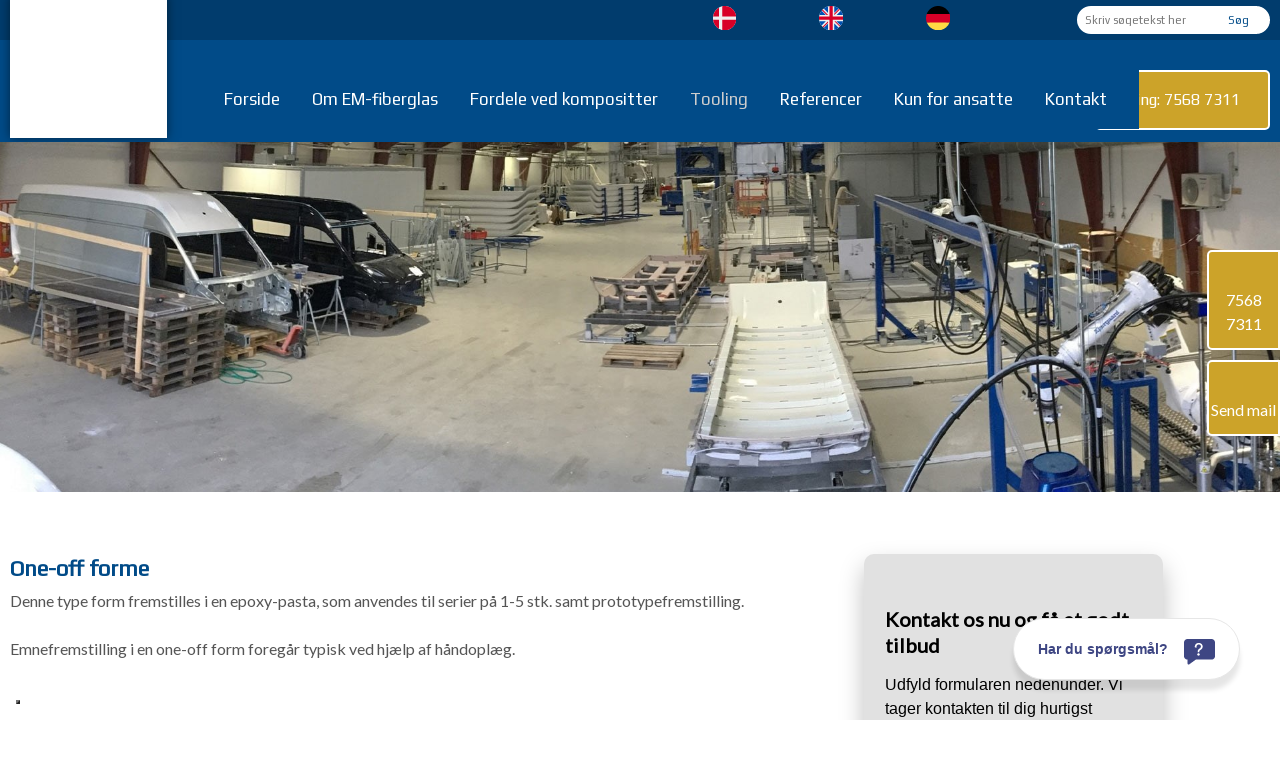

--- FILE ---
content_type: text/html; charset=utf-8
request_url: https://www.google.com/recaptcha/api2/anchor?ar=1&k=6LdH5ZYpAAAAAHTaTlco0w8XFr8vANrX1rFfRFEb&co=aHR0cHM6Ly93d3cuZW0tZmliZXJnbGFzLmRrOjQ0Mw..&hl=da&v=PoyoqOPhxBO7pBk68S4YbpHZ&size=invisible&anchor-ms=20000&execute-ms=30000&cb=6euj3n6jhrtx
body_size: 48951
content:
<!DOCTYPE HTML><html dir="ltr" lang="da"><head><meta http-equiv="Content-Type" content="text/html; charset=UTF-8">
<meta http-equiv="X-UA-Compatible" content="IE=edge">
<title>reCAPTCHA</title>
<style type="text/css">
/* cyrillic-ext */
@font-face {
  font-family: 'Roboto';
  font-style: normal;
  font-weight: 400;
  font-stretch: 100%;
  src: url(//fonts.gstatic.com/s/roboto/v48/KFO7CnqEu92Fr1ME7kSn66aGLdTylUAMa3GUBHMdazTgWw.woff2) format('woff2');
  unicode-range: U+0460-052F, U+1C80-1C8A, U+20B4, U+2DE0-2DFF, U+A640-A69F, U+FE2E-FE2F;
}
/* cyrillic */
@font-face {
  font-family: 'Roboto';
  font-style: normal;
  font-weight: 400;
  font-stretch: 100%;
  src: url(//fonts.gstatic.com/s/roboto/v48/KFO7CnqEu92Fr1ME7kSn66aGLdTylUAMa3iUBHMdazTgWw.woff2) format('woff2');
  unicode-range: U+0301, U+0400-045F, U+0490-0491, U+04B0-04B1, U+2116;
}
/* greek-ext */
@font-face {
  font-family: 'Roboto';
  font-style: normal;
  font-weight: 400;
  font-stretch: 100%;
  src: url(//fonts.gstatic.com/s/roboto/v48/KFO7CnqEu92Fr1ME7kSn66aGLdTylUAMa3CUBHMdazTgWw.woff2) format('woff2');
  unicode-range: U+1F00-1FFF;
}
/* greek */
@font-face {
  font-family: 'Roboto';
  font-style: normal;
  font-weight: 400;
  font-stretch: 100%;
  src: url(//fonts.gstatic.com/s/roboto/v48/KFO7CnqEu92Fr1ME7kSn66aGLdTylUAMa3-UBHMdazTgWw.woff2) format('woff2');
  unicode-range: U+0370-0377, U+037A-037F, U+0384-038A, U+038C, U+038E-03A1, U+03A3-03FF;
}
/* math */
@font-face {
  font-family: 'Roboto';
  font-style: normal;
  font-weight: 400;
  font-stretch: 100%;
  src: url(//fonts.gstatic.com/s/roboto/v48/KFO7CnqEu92Fr1ME7kSn66aGLdTylUAMawCUBHMdazTgWw.woff2) format('woff2');
  unicode-range: U+0302-0303, U+0305, U+0307-0308, U+0310, U+0312, U+0315, U+031A, U+0326-0327, U+032C, U+032F-0330, U+0332-0333, U+0338, U+033A, U+0346, U+034D, U+0391-03A1, U+03A3-03A9, U+03B1-03C9, U+03D1, U+03D5-03D6, U+03F0-03F1, U+03F4-03F5, U+2016-2017, U+2034-2038, U+203C, U+2040, U+2043, U+2047, U+2050, U+2057, U+205F, U+2070-2071, U+2074-208E, U+2090-209C, U+20D0-20DC, U+20E1, U+20E5-20EF, U+2100-2112, U+2114-2115, U+2117-2121, U+2123-214F, U+2190, U+2192, U+2194-21AE, U+21B0-21E5, U+21F1-21F2, U+21F4-2211, U+2213-2214, U+2216-22FF, U+2308-230B, U+2310, U+2319, U+231C-2321, U+2336-237A, U+237C, U+2395, U+239B-23B7, U+23D0, U+23DC-23E1, U+2474-2475, U+25AF, U+25B3, U+25B7, U+25BD, U+25C1, U+25CA, U+25CC, U+25FB, U+266D-266F, U+27C0-27FF, U+2900-2AFF, U+2B0E-2B11, U+2B30-2B4C, U+2BFE, U+3030, U+FF5B, U+FF5D, U+1D400-1D7FF, U+1EE00-1EEFF;
}
/* symbols */
@font-face {
  font-family: 'Roboto';
  font-style: normal;
  font-weight: 400;
  font-stretch: 100%;
  src: url(//fonts.gstatic.com/s/roboto/v48/KFO7CnqEu92Fr1ME7kSn66aGLdTylUAMaxKUBHMdazTgWw.woff2) format('woff2');
  unicode-range: U+0001-000C, U+000E-001F, U+007F-009F, U+20DD-20E0, U+20E2-20E4, U+2150-218F, U+2190, U+2192, U+2194-2199, U+21AF, U+21E6-21F0, U+21F3, U+2218-2219, U+2299, U+22C4-22C6, U+2300-243F, U+2440-244A, U+2460-24FF, U+25A0-27BF, U+2800-28FF, U+2921-2922, U+2981, U+29BF, U+29EB, U+2B00-2BFF, U+4DC0-4DFF, U+FFF9-FFFB, U+10140-1018E, U+10190-1019C, U+101A0, U+101D0-101FD, U+102E0-102FB, U+10E60-10E7E, U+1D2C0-1D2D3, U+1D2E0-1D37F, U+1F000-1F0FF, U+1F100-1F1AD, U+1F1E6-1F1FF, U+1F30D-1F30F, U+1F315, U+1F31C, U+1F31E, U+1F320-1F32C, U+1F336, U+1F378, U+1F37D, U+1F382, U+1F393-1F39F, U+1F3A7-1F3A8, U+1F3AC-1F3AF, U+1F3C2, U+1F3C4-1F3C6, U+1F3CA-1F3CE, U+1F3D4-1F3E0, U+1F3ED, U+1F3F1-1F3F3, U+1F3F5-1F3F7, U+1F408, U+1F415, U+1F41F, U+1F426, U+1F43F, U+1F441-1F442, U+1F444, U+1F446-1F449, U+1F44C-1F44E, U+1F453, U+1F46A, U+1F47D, U+1F4A3, U+1F4B0, U+1F4B3, U+1F4B9, U+1F4BB, U+1F4BF, U+1F4C8-1F4CB, U+1F4D6, U+1F4DA, U+1F4DF, U+1F4E3-1F4E6, U+1F4EA-1F4ED, U+1F4F7, U+1F4F9-1F4FB, U+1F4FD-1F4FE, U+1F503, U+1F507-1F50B, U+1F50D, U+1F512-1F513, U+1F53E-1F54A, U+1F54F-1F5FA, U+1F610, U+1F650-1F67F, U+1F687, U+1F68D, U+1F691, U+1F694, U+1F698, U+1F6AD, U+1F6B2, U+1F6B9-1F6BA, U+1F6BC, U+1F6C6-1F6CF, U+1F6D3-1F6D7, U+1F6E0-1F6EA, U+1F6F0-1F6F3, U+1F6F7-1F6FC, U+1F700-1F7FF, U+1F800-1F80B, U+1F810-1F847, U+1F850-1F859, U+1F860-1F887, U+1F890-1F8AD, U+1F8B0-1F8BB, U+1F8C0-1F8C1, U+1F900-1F90B, U+1F93B, U+1F946, U+1F984, U+1F996, U+1F9E9, U+1FA00-1FA6F, U+1FA70-1FA7C, U+1FA80-1FA89, U+1FA8F-1FAC6, U+1FACE-1FADC, U+1FADF-1FAE9, U+1FAF0-1FAF8, U+1FB00-1FBFF;
}
/* vietnamese */
@font-face {
  font-family: 'Roboto';
  font-style: normal;
  font-weight: 400;
  font-stretch: 100%;
  src: url(//fonts.gstatic.com/s/roboto/v48/KFO7CnqEu92Fr1ME7kSn66aGLdTylUAMa3OUBHMdazTgWw.woff2) format('woff2');
  unicode-range: U+0102-0103, U+0110-0111, U+0128-0129, U+0168-0169, U+01A0-01A1, U+01AF-01B0, U+0300-0301, U+0303-0304, U+0308-0309, U+0323, U+0329, U+1EA0-1EF9, U+20AB;
}
/* latin-ext */
@font-face {
  font-family: 'Roboto';
  font-style: normal;
  font-weight: 400;
  font-stretch: 100%;
  src: url(//fonts.gstatic.com/s/roboto/v48/KFO7CnqEu92Fr1ME7kSn66aGLdTylUAMa3KUBHMdazTgWw.woff2) format('woff2');
  unicode-range: U+0100-02BA, U+02BD-02C5, U+02C7-02CC, U+02CE-02D7, U+02DD-02FF, U+0304, U+0308, U+0329, U+1D00-1DBF, U+1E00-1E9F, U+1EF2-1EFF, U+2020, U+20A0-20AB, U+20AD-20C0, U+2113, U+2C60-2C7F, U+A720-A7FF;
}
/* latin */
@font-face {
  font-family: 'Roboto';
  font-style: normal;
  font-weight: 400;
  font-stretch: 100%;
  src: url(//fonts.gstatic.com/s/roboto/v48/KFO7CnqEu92Fr1ME7kSn66aGLdTylUAMa3yUBHMdazQ.woff2) format('woff2');
  unicode-range: U+0000-00FF, U+0131, U+0152-0153, U+02BB-02BC, U+02C6, U+02DA, U+02DC, U+0304, U+0308, U+0329, U+2000-206F, U+20AC, U+2122, U+2191, U+2193, U+2212, U+2215, U+FEFF, U+FFFD;
}
/* cyrillic-ext */
@font-face {
  font-family: 'Roboto';
  font-style: normal;
  font-weight: 500;
  font-stretch: 100%;
  src: url(//fonts.gstatic.com/s/roboto/v48/KFO7CnqEu92Fr1ME7kSn66aGLdTylUAMa3GUBHMdazTgWw.woff2) format('woff2');
  unicode-range: U+0460-052F, U+1C80-1C8A, U+20B4, U+2DE0-2DFF, U+A640-A69F, U+FE2E-FE2F;
}
/* cyrillic */
@font-face {
  font-family: 'Roboto';
  font-style: normal;
  font-weight: 500;
  font-stretch: 100%;
  src: url(//fonts.gstatic.com/s/roboto/v48/KFO7CnqEu92Fr1ME7kSn66aGLdTylUAMa3iUBHMdazTgWw.woff2) format('woff2');
  unicode-range: U+0301, U+0400-045F, U+0490-0491, U+04B0-04B1, U+2116;
}
/* greek-ext */
@font-face {
  font-family: 'Roboto';
  font-style: normal;
  font-weight: 500;
  font-stretch: 100%;
  src: url(//fonts.gstatic.com/s/roboto/v48/KFO7CnqEu92Fr1ME7kSn66aGLdTylUAMa3CUBHMdazTgWw.woff2) format('woff2');
  unicode-range: U+1F00-1FFF;
}
/* greek */
@font-face {
  font-family: 'Roboto';
  font-style: normal;
  font-weight: 500;
  font-stretch: 100%;
  src: url(//fonts.gstatic.com/s/roboto/v48/KFO7CnqEu92Fr1ME7kSn66aGLdTylUAMa3-UBHMdazTgWw.woff2) format('woff2');
  unicode-range: U+0370-0377, U+037A-037F, U+0384-038A, U+038C, U+038E-03A1, U+03A3-03FF;
}
/* math */
@font-face {
  font-family: 'Roboto';
  font-style: normal;
  font-weight: 500;
  font-stretch: 100%;
  src: url(//fonts.gstatic.com/s/roboto/v48/KFO7CnqEu92Fr1ME7kSn66aGLdTylUAMawCUBHMdazTgWw.woff2) format('woff2');
  unicode-range: U+0302-0303, U+0305, U+0307-0308, U+0310, U+0312, U+0315, U+031A, U+0326-0327, U+032C, U+032F-0330, U+0332-0333, U+0338, U+033A, U+0346, U+034D, U+0391-03A1, U+03A3-03A9, U+03B1-03C9, U+03D1, U+03D5-03D6, U+03F0-03F1, U+03F4-03F5, U+2016-2017, U+2034-2038, U+203C, U+2040, U+2043, U+2047, U+2050, U+2057, U+205F, U+2070-2071, U+2074-208E, U+2090-209C, U+20D0-20DC, U+20E1, U+20E5-20EF, U+2100-2112, U+2114-2115, U+2117-2121, U+2123-214F, U+2190, U+2192, U+2194-21AE, U+21B0-21E5, U+21F1-21F2, U+21F4-2211, U+2213-2214, U+2216-22FF, U+2308-230B, U+2310, U+2319, U+231C-2321, U+2336-237A, U+237C, U+2395, U+239B-23B7, U+23D0, U+23DC-23E1, U+2474-2475, U+25AF, U+25B3, U+25B7, U+25BD, U+25C1, U+25CA, U+25CC, U+25FB, U+266D-266F, U+27C0-27FF, U+2900-2AFF, U+2B0E-2B11, U+2B30-2B4C, U+2BFE, U+3030, U+FF5B, U+FF5D, U+1D400-1D7FF, U+1EE00-1EEFF;
}
/* symbols */
@font-face {
  font-family: 'Roboto';
  font-style: normal;
  font-weight: 500;
  font-stretch: 100%;
  src: url(//fonts.gstatic.com/s/roboto/v48/KFO7CnqEu92Fr1ME7kSn66aGLdTylUAMaxKUBHMdazTgWw.woff2) format('woff2');
  unicode-range: U+0001-000C, U+000E-001F, U+007F-009F, U+20DD-20E0, U+20E2-20E4, U+2150-218F, U+2190, U+2192, U+2194-2199, U+21AF, U+21E6-21F0, U+21F3, U+2218-2219, U+2299, U+22C4-22C6, U+2300-243F, U+2440-244A, U+2460-24FF, U+25A0-27BF, U+2800-28FF, U+2921-2922, U+2981, U+29BF, U+29EB, U+2B00-2BFF, U+4DC0-4DFF, U+FFF9-FFFB, U+10140-1018E, U+10190-1019C, U+101A0, U+101D0-101FD, U+102E0-102FB, U+10E60-10E7E, U+1D2C0-1D2D3, U+1D2E0-1D37F, U+1F000-1F0FF, U+1F100-1F1AD, U+1F1E6-1F1FF, U+1F30D-1F30F, U+1F315, U+1F31C, U+1F31E, U+1F320-1F32C, U+1F336, U+1F378, U+1F37D, U+1F382, U+1F393-1F39F, U+1F3A7-1F3A8, U+1F3AC-1F3AF, U+1F3C2, U+1F3C4-1F3C6, U+1F3CA-1F3CE, U+1F3D4-1F3E0, U+1F3ED, U+1F3F1-1F3F3, U+1F3F5-1F3F7, U+1F408, U+1F415, U+1F41F, U+1F426, U+1F43F, U+1F441-1F442, U+1F444, U+1F446-1F449, U+1F44C-1F44E, U+1F453, U+1F46A, U+1F47D, U+1F4A3, U+1F4B0, U+1F4B3, U+1F4B9, U+1F4BB, U+1F4BF, U+1F4C8-1F4CB, U+1F4D6, U+1F4DA, U+1F4DF, U+1F4E3-1F4E6, U+1F4EA-1F4ED, U+1F4F7, U+1F4F9-1F4FB, U+1F4FD-1F4FE, U+1F503, U+1F507-1F50B, U+1F50D, U+1F512-1F513, U+1F53E-1F54A, U+1F54F-1F5FA, U+1F610, U+1F650-1F67F, U+1F687, U+1F68D, U+1F691, U+1F694, U+1F698, U+1F6AD, U+1F6B2, U+1F6B9-1F6BA, U+1F6BC, U+1F6C6-1F6CF, U+1F6D3-1F6D7, U+1F6E0-1F6EA, U+1F6F0-1F6F3, U+1F6F7-1F6FC, U+1F700-1F7FF, U+1F800-1F80B, U+1F810-1F847, U+1F850-1F859, U+1F860-1F887, U+1F890-1F8AD, U+1F8B0-1F8BB, U+1F8C0-1F8C1, U+1F900-1F90B, U+1F93B, U+1F946, U+1F984, U+1F996, U+1F9E9, U+1FA00-1FA6F, U+1FA70-1FA7C, U+1FA80-1FA89, U+1FA8F-1FAC6, U+1FACE-1FADC, U+1FADF-1FAE9, U+1FAF0-1FAF8, U+1FB00-1FBFF;
}
/* vietnamese */
@font-face {
  font-family: 'Roboto';
  font-style: normal;
  font-weight: 500;
  font-stretch: 100%;
  src: url(//fonts.gstatic.com/s/roboto/v48/KFO7CnqEu92Fr1ME7kSn66aGLdTylUAMa3OUBHMdazTgWw.woff2) format('woff2');
  unicode-range: U+0102-0103, U+0110-0111, U+0128-0129, U+0168-0169, U+01A0-01A1, U+01AF-01B0, U+0300-0301, U+0303-0304, U+0308-0309, U+0323, U+0329, U+1EA0-1EF9, U+20AB;
}
/* latin-ext */
@font-face {
  font-family: 'Roboto';
  font-style: normal;
  font-weight: 500;
  font-stretch: 100%;
  src: url(//fonts.gstatic.com/s/roboto/v48/KFO7CnqEu92Fr1ME7kSn66aGLdTylUAMa3KUBHMdazTgWw.woff2) format('woff2');
  unicode-range: U+0100-02BA, U+02BD-02C5, U+02C7-02CC, U+02CE-02D7, U+02DD-02FF, U+0304, U+0308, U+0329, U+1D00-1DBF, U+1E00-1E9F, U+1EF2-1EFF, U+2020, U+20A0-20AB, U+20AD-20C0, U+2113, U+2C60-2C7F, U+A720-A7FF;
}
/* latin */
@font-face {
  font-family: 'Roboto';
  font-style: normal;
  font-weight: 500;
  font-stretch: 100%;
  src: url(//fonts.gstatic.com/s/roboto/v48/KFO7CnqEu92Fr1ME7kSn66aGLdTylUAMa3yUBHMdazQ.woff2) format('woff2');
  unicode-range: U+0000-00FF, U+0131, U+0152-0153, U+02BB-02BC, U+02C6, U+02DA, U+02DC, U+0304, U+0308, U+0329, U+2000-206F, U+20AC, U+2122, U+2191, U+2193, U+2212, U+2215, U+FEFF, U+FFFD;
}
/* cyrillic-ext */
@font-face {
  font-family: 'Roboto';
  font-style: normal;
  font-weight: 900;
  font-stretch: 100%;
  src: url(//fonts.gstatic.com/s/roboto/v48/KFO7CnqEu92Fr1ME7kSn66aGLdTylUAMa3GUBHMdazTgWw.woff2) format('woff2');
  unicode-range: U+0460-052F, U+1C80-1C8A, U+20B4, U+2DE0-2DFF, U+A640-A69F, U+FE2E-FE2F;
}
/* cyrillic */
@font-face {
  font-family: 'Roboto';
  font-style: normal;
  font-weight: 900;
  font-stretch: 100%;
  src: url(//fonts.gstatic.com/s/roboto/v48/KFO7CnqEu92Fr1ME7kSn66aGLdTylUAMa3iUBHMdazTgWw.woff2) format('woff2');
  unicode-range: U+0301, U+0400-045F, U+0490-0491, U+04B0-04B1, U+2116;
}
/* greek-ext */
@font-face {
  font-family: 'Roboto';
  font-style: normal;
  font-weight: 900;
  font-stretch: 100%;
  src: url(//fonts.gstatic.com/s/roboto/v48/KFO7CnqEu92Fr1ME7kSn66aGLdTylUAMa3CUBHMdazTgWw.woff2) format('woff2');
  unicode-range: U+1F00-1FFF;
}
/* greek */
@font-face {
  font-family: 'Roboto';
  font-style: normal;
  font-weight: 900;
  font-stretch: 100%;
  src: url(//fonts.gstatic.com/s/roboto/v48/KFO7CnqEu92Fr1ME7kSn66aGLdTylUAMa3-UBHMdazTgWw.woff2) format('woff2');
  unicode-range: U+0370-0377, U+037A-037F, U+0384-038A, U+038C, U+038E-03A1, U+03A3-03FF;
}
/* math */
@font-face {
  font-family: 'Roboto';
  font-style: normal;
  font-weight: 900;
  font-stretch: 100%;
  src: url(//fonts.gstatic.com/s/roboto/v48/KFO7CnqEu92Fr1ME7kSn66aGLdTylUAMawCUBHMdazTgWw.woff2) format('woff2');
  unicode-range: U+0302-0303, U+0305, U+0307-0308, U+0310, U+0312, U+0315, U+031A, U+0326-0327, U+032C, U+032F-0330, U+0332-0333, U+0338, U+033A, U+0346, U+034D, U+0391-03A1, U+03A3-03A9, U+03B1-03C9, U+03D1, U+03D5-03D6, U+03F0-03F1, U+03F4-03F5, U+2016-2017, U+2034-2038, U+203C, U+2040, U+2043, U+2047, U+2050, U+2057, U+205F, U+2070-2071, U+2074-208E, U+2090-209C, U+20D0-20DC, U+20E1, U+20E5-20EF, U+2100-2112, U+2114-2115, U+2117-2121, U+2123-214F, U+2190, U+2192, U+2194-21AE, U+21B0-21E5, U+21F1-21F2, U+21F4-2211, U+2213-2214, U+2216-22FF, U+2308-230B, U+2310, U+2319, U+231C-2321, U+2336-237A, U+237C, U+2395, U+239B-23B7, U+23D0, U+23DC-23E1, U+2474-2475, U+25AF, U+25B3, U+25B7, U+25BD, U+25C1, U+25CA, U+25CC, U+25FB, U+266D-266F, U+27C0-27FF, U+2900-2AFF, U+2B0E-2B11, U+2B30-2B4C, U+2BFE, U+3030, U+FF5B, U+FF5D, U+1D400-1D7FF, U+1EE00-1EEFF;
}
/* symbols */
@font-face {
  font-family: 'Roboto';
  font-style: normal;
  font-weight: 900;
  font-stretch: 100%;
  src: url(//fonts.gstatic.com/s/roboto/v48/KFO7CnqEu92Fr1ME7kSn66aGLdTylUAMaxKUBHMdazTgWw.woff2) format('woff2');
  unicode-range: U+0001-000C, U+000E-001F, U+007F-009F, U+20DD-20E0, U+20E2-20E4, U+2150-218F, U+2190, U+2192, U+2194-2199, U+21AF, U+21E6-21F0, U+21F3, U+2218-2219, U+2299, U+22C4-22C6, U+2300-243F, U+2440-244A, U+2460-24FF, U+25A0-27BF, U+2800-28FF, U+2921-2922, U+2981, U+29BF, U+29EB, U+2B00-2BFF, U+4DC0-4DFF, U+FFF9-FFFB, U+10140-1018E, U+10190-1019C, U+101A0, U+101D0-101FD, U+102E0-102FB, U+10E60-10E7E, U+1D2C0-1D2D3, U+1D2E0-1D37F, U+1F000-1F0FF, U+1F100-1F1AD, U+1F1E6-1F1FF, U+1F30D-1F30F, U+1F315, U+1F31C, U+1F31E, U+1F320-1F32C, U+1F336, U+1F378, U+1F37D, U+1F382, U+1F393-1F39F, U+1F3A7-1F3A8, U+1F3AC-1F3AF, U+1F3C2, U+1F3C4-1F3C6, U+1F3CA-1F3CE, U+1F3D4-1F3E0, U+1F3ED, U+1F3F1-1F3F3, U+1F3F5-1F3F7, U+1F408, U+1F415, U+1F41F, U+1F426, U+1F43F, U+1F441-1F442, U+1F444, U+1F446-1F449, U+1F44C-1F44E, U+1F453, U+1F46A, U+1F47D, U+1F4A3, U+1F4B0, U+1F4B3, U+1F4B9, U+1F4BB, U+1F4BF, U+1F4C8-1F4CB, U+1F4D6, U+1F4DA, U+1F4DF, U+1F4E3-1F4E6, U+1F4EA-1F4ED, U+1F4F7, U+1F4F9-1F4FB, U+1F4FD-1F4FE, U+1F503, U+1F507-1F50B, U+1F50D, U+1F512-1F513, U+1F53E-1F54A, U+1F54F-1F5FA, U+1F610, U+1F650-1F67F, U+1F687, U+1F68D, U+1F691, U+1F694, U+1F698, U+1F6AD, U+1F6B2, U+1F6B9-1F6BA, U+1F6BC, U+1F6C6-1F6CF, U+1F6D3-1F6D7, U+1F6E0-1F6EA, U+1F6F0-1F6F3, U+1F6F7-1F6FC, U+1F700-1F7FF, U+1F800-1F80B, U+1F810-1F847, U+1F850-1F859, U+1F860-1F887, U+1F890-1F8AD, U+1F8B0-1F8BB, U+1F8C0-1F8C1, U+1F900-1F90B, U+1F93B, U+1F946, U+1F984, U+1F996, U+1F9E9, U+1FA00-1FA6F, U+1FA70-1FA7C, U+1FA80-1FA89, U+1FA8F-1FAC6, U+1FACE-1FADC, U+1FADF-1FAE9, U+1FAF0-1FAF8, U+1FB00-1FBFF;
}
/* vietnamese */
@font-face {
  font-family: 'Roboto';
  font-style: normal;
  font-weight: 900;
  font-stretch: 100%;
  src: url(//fonts.gstatic.com/s/roboto/v48/KFO7CnqEu92Fr1ME7kSn66aGLdTylUAMa3OUBHMdazTgWw.woff2) format('woff2');
  unicode-range: U+0102-0103, U+0110-0111, U+0128-0129, U+0168-0169, U+01A0-01A1, U+01AF-01B0, U+0300-0301, U+0303-0304, U+0308-0309, U+0323, U+0329, U+1EA0-1EF9, U+20AB;
}
/* latin-ext */
@font-face {
  font-family: 'Roboto';
  font-style: normal;
  font-weight: 900;
  font-stretch: 100%;
  src: url(//fonts.gstatic.com/s/roboto/v48/KFO7CnqEu92Fr1ME7kSn66aGLdTylUAMa3KUBHMdazTgWw.woff2) format('woff2');
  unicode-range: U+0100-02BA, U+02BD-02C5, U+02C7-02CC, U+02CE-02D7, U+02DD-02FF, U+0304, U+0308, U+0329, U+1D00-1DBF, U+1E00-1E9F, U+1EF2-1EFF, U+2020, U+20A0-20AB, U+20AD-20C0, U+2113, U+2C60-2C7F, U+A720-A7FF;
}
/* latin */
@font-face {
  font-family: 'Roboto';
  font-style: normal;
  font-weight: 900;
  font-stretch: 100%;
  src: url(//fonts.gstatic.com/s/roboto/v48/KFO7CnqEu92Fr1ME7kSn66aGLdTylUAMa3yUBHMdazQ.woff2) format('woff2');
  unicode-range: U+0000-00FF, U+0131, U+0152-0153, U+02BB-02BC, U+02C6, U+02DA, U+02DC, U+0304, U+0308, U+0329, U+2000-206F, U+20AC, U+2122, U+2191, U+2193, U+2212, U+2215, U+FEFF, U+FFFD;
}

</style>
<link rel="stylesheet" type="text/css" href="https://www.gstatic.com/recaptcha/releases/PoyoqOPhxBO7pBk68S4YbpHZ/styles__ltr.css">
<script nonce="D8fxnxGYJMtdyuV_QJSJPw" type="text/javascript">window['__recaptcha_api'] = 'https://www.google.com/recaptcha/api2/';</script>
<script type="text/javascript" src="https://www.gstatic.com/recaptcha/releases/PoyoqOPhxBO7pBk68S4YbpHZ/recaptcha__da.js" nonce="D8fxnxGYJMtdyuV_QJSJPw">
      
    </script></head>
<body><div id="rc-anchor-alert" class="rc-anchor-alert"></div>
<input type="hidden" id="recaptcha-token" value="[base64]">
<script type="text/javascript" nonce="D8fxnxGYJMtdyuV_QJSJPw">
      recaptcha.anchor.Main.init("[\x22ainput\x22,[\x22bgdata\x22,\x22\x22,\[base64]/[base64]/[base64]/ZyhXLGgpOnEoW04sMjEsbF0sVywwKSxoKSxmYWxzZSxmYWxzZSl9Y2F0Y2goayl7RygzNTgsVyk/[base64]/[base64]/[base64]/[base64]/[base64]/[base64]/[base64]/bmV3IEJbT10oRFswXSk6dz09Mj9uZXcgQltPXShEWzBdLERbMV0pOnc9PTM/bmV3IEJbT10oRFswXSxEWzFdLERbMl0pOnc9PTQ/[base64]/[base64]/[base64]/[base64]/[base64]\\u003d\x22,\[base64]\x22,\x22GMO9ISc5wp01w70KwonCuRnDhxLCrsOJXWZQZ8OUYw/DoEs3OF09wqvDtsOiDwd6WcKWe8Kgw5Iaw7jDoMOWw5xcICU0C0p/NsOadcK9a8O/[base64]/DpglXfy/[base64]/CncOmwpDDoMKwBsOPw5/DmcKbcmjCmMORw67Cm8K2woBoV8OYwpTCsG/DvzPCo8Oaw6XDkX3DqWw8N0YKw6EmBcOyKsKgw4NNw6gWwqfDisOUw6gHw7HDnEoFw6obZcKUPzvDhDREw6hRwoBrRyDDjBQ2wpIRcMOAwroHCsORwpwlw6FbX8K4QX46HcKBFMKfUFggw6F/eXXDrcOrFcK/w63ClBzDsljCpcOaw5rDu0xwZsOew53CtMODT8OgwrNzwr7DpsOJSsKrfMOPw6LDn8OJJkI/wow4K8KSG8Ouw7nDocK9CjZLYMKUYcO6w40WwrrDmMOsOsKsTsKYGGXDm8KfwqxaZ8KVIzRDKcOYw6ltwpEWecOHBcOKwohgwpQGw5TDosOgRSbDqsOowqkfCyrDgMOyAcOodV/[base64]/CkiLCm3RhZgQ4w7XCgSYTwqDCj8O/[base64]/CpcKpfcK4ecOrU8OEWHjCkyTDni/DiAUMD3kdWVYGw54/w5/CtxPCnsKbZFseDT/DtcKfw5YPw7RbYi/CoMOWwrPDvcO5w63CmzLDscKXw5sRwozDkMKew75EJAzDv8Knf8KzLMKlYcKVN8KJasK1VQ9+SyLCon/CgMOhEWzCjcK2w7XCusOowr7CiB3DtB0sw5HCqmt4dQfDgFACw6bCnGTDuzAhXxLDjxxxJMKSw50VHkrCvcO8JMOXwqfCj8KlwqLClMOtwrE3wr93wq/CrysEEW8/IcKUwpV+w7Nmw60bwpjCh8OuLMOVDsOmaHBUC0oQwr5xKsKtD8KbWsOkw4EAw7UCw5jCnit9fsOQw6HDusOMwqAewpXCkwnDkMOVeMOnJ1M2bl7CucODw5/[base64]/[base64]/Co8ORNmLCm8Klw6lEwoBNw5jCiMKGBmlcJcOrC8KBA1XDjiPDr8KWwoEowqlVwrDCr0QAbl3CksKGwo/DkMKFw43Ctgo8PkYow7YFw4fClXhcL1DCvn/[base64]/[base64]/CgTgMwoAkQCpjw63DuMOVw4zDtcKaYcK4wprCmsO/[base64]/CijjCp3AIWztCwqglb8KcGQtpw5zCuQzDnHnChMO9LMKGwr0YccOkwo/[base64]/wqQeRE3DnDPCs8Ohw73Dvi4JwqpIVsOVwovDs8KoR8Oxw614w4/DqnEOHiEHMysuOErDpcOmwpBmCVjDhcOGbSLDgW4VwqnCncKKw53DjcKIXjRECDdVClcWSlbDjcOSJhEIworDg1XDicObC2J9w5IKwpl3w4rCtsOKw7t9eEZ2I8OdIw08w4sjU8K7PQXClMOjw55GwpbDlsOsQ8KWwpzChW/[base64]/[base64]/CGBXXgfDrMO+w5nCosOzbMOxCW0jwrRef17CrMOFXUPCjsOiAsKIV2vCi8KIAxkdHMORP2nCvcOmT8K9woTCnA5+wpDCtkQVOcOBAsOkBXMxwq/DsxZjw7AgMCkyFlJdFcOIQnkjwrIxw6rCq0kGcgjCrxLCpMKjPXQqw4x9woAsNsOhAQp4wo/Du8OGwr0Cw5nDmCLDucO1BC1/[base64]/DmsOjTsOVw6/[base64]/DsTzDq8Kywo7CvTfCkiLCtsOqYsOFX8KpwpsdwoELEsKRwpkFXMOywpMnw4bDtBHDh2RrQAvDpj4XH8KHwqDDusOFQgPCglBqwp4Xw5EzwpLCsx8Gel/DlsOhwqAFwrbDkMKFw7lbEAw+wqrCpMOPwonDnsOHwoM/bMOUw5zCtcOpEMOjOcKZVkZ/PMOsw7bCoj8TwoPDolAZw51kw6/CsDFCM8OaJsKQWcKUOcO/w5ktMcOwPBLDsMOoDcKdw5ldcEPCisKzw6TDpQXDqHgQKlp8RFQQwrLDiXjDmy7Dp8OzF2LCsi/[base64]/CgGLCmhXCvsORKRUVa8OlekY/TGTDmmcpGAvChmVZGMOzwoYgMjsORAnDssKCOVtywrvDoCnDm8Krw4JJC2fCkcKMOnHDmCcYU8K/[base64]/DmzPCinkSwq9DwobDqx3Do8KkTV/Cig7Cm8O7wqPDlsKoPV3DsMKmw7g+wrTDn8KCw4/DgDZoJjFGw79fw7lsJxTChD4vw5nCqsOrFR9aC8K/wrfDs2ISwpshAMO7wp9PGy/Cti3DpsONSsKGCncIFMKPwpYMwoHDnyQ7DmM5E31qwojDiggIwp8+w55cGUjDrMOZwqvDtQcGRsKPH8KFwrsxYmdiwpNKPsKRZsOuOm4VYj/DlsK4w7rCjsKjccKnw5vCiDd+w6PDp8KXH8KDwrRhwp/DpB47w4DClMO5bsKlGsKqwo7DrcOcB8OTwqFmw6nDqcKJdxcWwqjCu35iw55tOmRZw6nDkSvCuWbDksOUfgzCn8OfdRl6eSYkwp4OMT0zWsOifAxQE3AxKhB8JMObL8OCFMKBM8Orw6A0G8ODDsOsaUrDnMO7ABDCtzXDmMO2VcOiS292ScO/[base64]/ChUBfw7RxXsKOw5dLTncqwpfDjnI/QhjDoxjCt8OiZ1Iuw5XCsyXDn2kkw4FBwqrDjsO3wpJdVMK0DMKebsObw4kKwrLCj0AgAsKXR8O/w6/Cs8O1wrzDnMK8LcK3wpPDh8KQw5XClsK6wrs9w5JAZh0aBcKbw5zDg8KoPE1nEkRHw4EiBR7CjMOYP8Oqw6rChsOwwrnDhcOgHsOQCgDDoMKHPcOxRwXDiMK/[base64]/Cl8O7w7LDm1/ClU00Yl9KNcKLeE/[base64]/[base64]/DocKJTsOiRMONQBTCmHTCtgXDtmPCg8KkBsOjHMOBCAHDqD7DqC/[base64]/CtF/DuMKAw7DDgMOYIhTDrsOMw7HDjyzDtsKLUW7Cq00Cw4/Cr8Oewps+OcOww6/Cl2BOw7Bhw7XCuMOGbsOcITPCiMKOe1DDtl4/wq3DvAEFwr01w5wDeDPDjHB0wpBJwpdrwqNFwrVAwoNcIUXCoEzCusKnwpvCm8K5w51YwpltwogTwqjDoMOZXm8Pw5QUwro5wpDCghbDmsOjW8KvDVjDgC1Nd8Kea2pWCcK1w5/DlFrCl1FTwrhJwrXDqMO3w44NTsKDwq1Vw7FeMjcJw4hvKXwXw77DmQHDgcOPMcOaHcOdOG4zRxRAwqfCq8OHwpRKZsO8wqIfw5hJw77CucKGCSprDATCksODwoDDlULDqMKOVcK9EsOcTB/CqcKXYsOaG8KNXAfDihI2d0LCjMOhNMKgw53DtMKTBsOzw6Apw4QnwrzDiiJ/UALDomTClTxXN8OHdsKJSsObDsKxasKOwqksw6DDv3bCl8OMasKVwr/Dt1HDlsO7w54kbUwTw6Ehw53CkSnCsEzDkzwMFsOoA8Oaw6RmLsKZw7tLd0DDl31IwozCtXbDk2Z0Fi/DhcOcG8OwPMO4w4Mqw5wNYMO/Nn5/[base64]/wofDlsO1w6LDq8KLwop1wrjCuVvDtFfCmcKWwrfCosOEwonCrcKGwpLClMOCXWA/NMK3w7p+wqkcZWHCplbCn8K0w4rDncO3OsOBw4HCucKELXQHdQsmbsK3aMOqw7jDmz/CgiE3w47Cu8Kjw7jCmCrCv0TCnSrCllzDv30tw51bw7orw6kOwoTChjdPw5FUw7TCrsODDsK9w5FJUsKTw7bCnUXCi2VFSWkODMKdOxDDnsKFw6ZTZQPCscKaI8OcKj5Ywqt/GShPOgYtwo9XVCAYw5kzw5N2acOtw7BzVMO4wrDCllNUD8Kfwp7CtcOTbcOrYcO2UHLDocOzwpB2wplqwoRcHsOIw79HwpTCq8OYP8O6FETCv8KYwqrDqcKjasO/K8OQw7Q/wrw1ERpzw5XClsKAwrzCpR/DvsONw4R+w7/DnGbCrBhREcKWwrDDljoMcTLCowEuQ8OofcK8H8KDSk3DgDENwpzDp8OFSUPDvlBqZ8O/HsKxwpkxd2TDhlRCwoDCgxRmw4LDiA5dDsK0DsK6Q07Cp8Ovw77DmhTDmnAMPMOzw4TCgMOFDCnDlcK4CsO3w5UKf3HDpm4cw6bDr1Y1w6R1woFWwqDCkcKXwrzCqSomwpLCqCMZE8OIAAlrKMOPG1g4woo4w7wocQPDmELDlMO1w5FDw7/DkcOTw5UEw7Bww65rwprCtsOSaMO9EBlYNx7CiMKFwpMtwqXDtMKnwqQ6XD1TRUcYwplOcMO2w6ksbMK3ezIewqzDrcOowp/[base64]/[base64]/[base64]/DjDcfZMOxMVAZSmPDrg/[base64]/wqHCicOhICLDiR3Ct8KuV8OuekdwwoHDnRHCgC4Bd8K+w45AX8O2VFd/w5IKQMK5ZMKPQMKEEwgQw58Nwq/CrMKlwp/CnMOjw7NjwqvDp8K6e8O9X8OXNVfCtEjDpEPCris6w5HDgcKNw5cNw6fDuMKPKsKKw7Vpw4HCscO/w6vDmsKew4fDrEjCkQLDp1V8OsKkIMOSWTFxwq4Pwp9twoHCusKGKkHCrQtsFsOWATHDojY1KcOjwq/Cu8O+wr3CssOfAkDDo8OiwpUGw4zDiEXDqy4HwoTDlnYiwqLCssO/RsK1wq/DkcKQITs5wo3CoGo4KsOwwqsVXsOmw5QHH1tuJsOXecOvTC7DlBpvw4Nzw5nDocKbwoYbTsOcw63CiMOAwprDv07DuB9CwpnCksKGwr/[base64]/[base64]/DsBfDngMGw7MMDHXDvEFFwrbDu0zCm0/CqcOPwpvCpMKvAMKGwoBvwrMaTFZ4aUhCw5Znw6PDm2nDgMKlwqbCscK4w47DuMKmdVt2TSM8BXxiH0HCi8KLwpspw61ResKXQsOLwonDqsOtRcONwpPCqypTX8OMUjDCqWQyw6DDugfCrTkXZ8Oew6Ahw73CiHZlJD/DiMKew4gZUMKxw7vDp8Kfc8OnwrokcBbCsmjCmR10w6nCjVhIV8OZGWTDlDh8w6JdWsKWPsKMEcKsXEgowq8swqtTw6kmw5ZJwofDkSsNbW03HsKWw6lqFsOZwp/DscOSOMKvw4PCsFVqAsOAbsKWFVjCjiU+wqgbw6zCs0ZoTzliw4nCuXIEwo5uE8OtDMOIPQYgHz9uwrrCiHJXw6/CpkXCm3jDu8KOfX/[base64]/wrHCn8KNQcKXOX7DksOWwr8iwoDCi8K5w43Dj3rCvlApw4slwqY5wo/[base64]/bmAxasKsXW3CmcOJwprDsgUtw5DDgnzCsljDhx9lCcOTw7TCjkIqw5TCtxMfw4HCtDDDicKTJndgwoLCpMKJw4vDhn3CvcOiBsO8UiwwTRZwSsO4wqXDoF96eALDuMO+wpDDrMKsR8Ktw6VUaW/Dq8OFcRZHwqrCicOAwphXw7g0wp7CtcODXQIuZ8KVMMOVw7/[base64]/w7/DiSfDjcK4w6oAwpzCqmh5w5RQB8OEcMKVZMKYQG/Doh5GTXY/[base64]/FsKRwrcFS09Sw6o3wog8wpjDjcKCw6LDtWlWw6dcwpfCmQ5oRsOvw5osAcKTARLDpS/DrkYeccKCQSPCkAJyQ8KoJcKEw4vCtBvDunZZwr4TwoxOw6xsw6zDo8K1wrvChsKaYR3Du3ooRUVSCh1bw4pAwoENwrZZw49eOQHCpAbCmMKqwp4bw5pyw5LDgH0fw4bCmzDDhcKLwpjCoVrDuE/[base64]/[base64]/wrTCvBF2wo0rSyrDvMKVw67CisKfO8OdJ3LDvMOhXTXDvEHDrsOCwr1oLcK8w73CgXbCu8K9NgF/KcOJMcORw6nCqMKtwoEuw6nDoUQ6wp/Dt8KhwqsZDsOQe8KgTlvClsOYUcKMwoQAEWcFQMKpw7pMwqEtHsKic8KDw4nCjFbDucKpF8KlcDfDq8K9VMOlOcKdw5VYwoDDk8KAHRJ7d8OAWEUIw4Zhw4p1VwMrXMOWfjZvXsKzGSHDh3DCkMKiw6tpw6/DgsKkw53Ci8Kke3E0w7dVacKrCDbDl8KLwqRaJAd4wqvCkxHDjTYoAcOOw6pRwokNbsKPQ8KuwrnDmBQ/bycNDGDDqnbCnlrCp8OEwq3Do8KcNMKLIW4XwpvDjgFwAcK7w5DChkAEeljCmChUwrhWJsK2GRTDscOcEsKXRRBWTFQyEsOoEy3CqcO6w4MvDToWwobCo2hqw6fDqsOxaDQSKzJ8w4tKworCr8OZw6/[base64]/wqRPNxnCskLDoMK/[base64]/DqMOmfcOqBMKzwogAScKSUzs8XlIreBbDhAfDisKLIcO4w4nCscO7DR/Ck8KIeSXDiMKKJQEoLcKcQMOFw77DsBLDrMOtw6/Dn8Oxw4jDj1tQdxEkw5RmSi7DlcOBw44fw4oMw6o2wo3DtsKNLCkAw6BTw7TDtm7DhMOQbcOaCMOMw73DtsKMSwMZwrdAGUN8AsOUw5PCgzDCisOIwpckCsO0LyRkw7TDvEbCuTfCjjXDkMKiwpRnCMO/wozCusKYdcKgwp9dw4DCtGbDlMOcVcKPw4giw4BHCHRPwo3DlMO6YGwcwrMhw6TDunJbw6cMLhMIw6ouw7vDh8OxA2IWGAjCs8OUw6B3UMKEw5fDmMO4NcKsWcOrIcKeBx7ClMKdwpXDn8OSCRUzTl/Cnlhlwo/DqQzCt8KkKMOsUcK+YEtMecKwwqfDusKiw6duccOyRMK1Q8O6BsKVwrpmwpgqwqnDlRALwo7Dnl5Cwr3CsBNaw6nDkExcLCZ5YMOnwqIgEMKbesOaZMOEXsO4dEV0wpNgNE7DiMO/[base64]/w4xkw5TDszsHw4E+wo7DnwTCjcONwqLDq8OBIMO1w4B0wqZ7LW5XG8OZw6g9w43DrcO7wpvCpFPDssOTPjsqTMK2bDYeQ0oaZgLDvBMRw7/CsUJKA8K/IsOvw5zCjX/[base64]/[base64]/[base64]/DhsOuw7ghLsO7wq/CvR85AsKdGU7CqwnCmsKEcSNNw7E+Y2rDswoQwq7Chz3CrmBzw593w5DDjnceB8O5eMOtwogrwqNMwo0ywoDDuMKOwqvCrgbDtsObeyTDkcOnFMKuY23DqhYvwpIze8KAw6HCh8OQw7FkwqZRwpMOHC/DpnvDuTgDw5LDiMOca8OsPlg9w40rwpvCiMOrwrXDgMKtwr/ClsK0wropw7k4KHYZwqISNMOQwpPDuVNUPEJRKMOiwovCmsObbBrCqx7Dll09EcOUwrHDosKgwrvCvEcqwqjCqsOeacOXwq0dLCfCisO6KCEqw7XCrDHDpT4TwqdDHkZtQmfDlEHCgsKsICnDq8KPwpMsW8OHwpjDt8OVw7DCpMKlwp/CpW3Cm1/[base64]/DpcO7ZsOxw5Ftwo8+w7zCrj5zw73DhFDDhcOZwp8vMCBbw6TCinh0wrkrPcOdw4LDq1g4w7TCmsKJAsOyWh7DvxXDtHExwrgvwqgVDcKGbkRMw7/CssOBw4PCsMO4wpzDr8Kcd8OoRsOdwrPCqcKsw5zDqsKxcsKGw4cVwpw1X8Ofw7/DsMO6w4vDjcOcw57CqzAwwqHCmV4QVCzCqXLDvSUHw7nCg8KsQsKMwp7DtsKdwokfZU3CnC7CjsK8wrXCuCAXwrk+AMOvw7jCpcKlw4/[base64]/Ds8OjeFhMw60/wpnDnMKTw5MAO0oJW8KjcC/Dl8OQYlHDosKNRMK6S3/DsTIWYMOOwqnCuGrDpcKzbEkMw5gLwq8+w6VCR1pMwptgwpTDlHZlB8OBOsKtwq5tSGoFLEnChiUHwpDCpmDDhcKESETDrMOcc8OCw47DrcOPB8OcNcOjN3rClMOBGQBjw6QJcsKIAMOxwqTCnB04ME7DoUwjwotcw4gaQilkGcOaV8K/[base64]/DncKvw6TCtsKdw7kKw4HCnHchw6HCisKUEsK2wqRwTsKYIiHCplbChcKew5jDuXZjbcOfw4koMS1hdEvDgcOmY0rChsOywq1Ow6ktXk/ClQY5wrfDjcKUw4vCkcO6w5dNCiYeAnx4ShzCjsKrBWwvwo/DgiXDgzwYw4kqw6JnwrfCosKqw7kqw7XCncKlw7DDoRDCl2fDpC4TwqZhPE7DosOOw4/CpMKyw4fCg8OdUsKjc8OGw73CglvCmMKzwpVNwqjCoHtWw5HDmMK/HR4iwo7CvDbCrgnDhMOmwqnChD0Owr1rw6XCmcOHHcOJb8OFS1Z9CRpDWsKcwpozw7QlQBMsbMKWcGRRc0LDhgdLCsOgbjcIPsKEFy/CkVDCjFE7w6hdwonChsOzw5sawprDhx5JLjdkw4zDpcOew7HCtVjDiiLDlcKxwrpLw7/CuTpgwo7CmSzDvMKPw53DlUkiwpssw7x+w63Dh2zDtCzDu0LDtcONDRbDr8KtwqnDtUMjwpIBfMKiwpp9fMK/[base64]/CpcO3HHvCscKLb8OAw6jDsyxFw5rDv0pPwpcywonDpynCncKRwoMLTsKTwqXDmMO/[base64]/CqA57w6vCg8KUGcKUSsO0w67Dt3dcwoLDuwHDiMOLw4fCtsKaW8OnYRwow5rCuSVWwpwcwpJJKlx/c2LDhcOpwoFnchtNw4nCpwnDrR7DgUwzMFdmbhMrwqhLwpTCr8OSwoPDjMOpS8Kqw7Ejwos5w6ARwp3DhMOkwpLDnMK9bcKkHnhmWURKDMKHw49GwqAOwrcew6PDkhosP3lYRsOYCsKzDA/[base64]/CksKQC8OfNMKhw4szwpQwwpPCiMKww6wGwpBgw7vDvsKcKMKadsKeQQXDrsK4w4YUJ0HCh8OPGHbDgTjDkmLCu0EIcD/DtxXDgm5LJ0ltQsO0a8OHw695OGzDuxZDFMOiezZcwr5Dw4bDrMK6BsKjwqnCsMKvw6xhw7pqBMKcN03DmMOudsOZw7zDrxTCp8O7wph4IsO6FnDCrsOjPEBcE8OowrXCuSHCnsOpIG5/wrvDvHXDqMKLw73DpsKoZBDClcOwwrjCiGrDp0UKwrjCrMKaw7stwo5Iwr7ChMO+w6XDr3fCh8Kbwq3Djy9zwpRHwqIww5fDrcKpeMKzw6l6CsOyWcK+UjLCnMOPwo8Vw5jDljXCnjRhXg7DlEZWwpDDhk49Qw/DgjXCg8OQG8ONw44JPznDkcK3aWA/w67DvMOsw6DCgcOnI8KxwroYFh/CtsOVMFw9w7TDmEfCisK6wq3DrGHDh3bChsKsSRB3O8KPwrEfBlPDq8Kdwr4+EWHCsMKuWMK4AQErJsK/bzcqF8KkNMKBOUo+QMKQw77CrsOFFcKoYy8Fw7nDhgsLw4PCqg3DucKfw4IUN0fChsKLSsKGRcKVN8OLDRdPw4kUw6bCtifDo8O0EXjCicKpwo/DnsKSCsKREUASP8K0w4HDgCgTQkgNwqnDgMOGJ8OOFH17AMK2wqjCgsKQw51sw7nDqsK3BwnDn2BeRjYvXMOjw6x/wqTDiEDDtMKkIsOzR8OZZHh/wrpHV2ZCRmNZwrMTw6DDtsKCfMKcwpTDoBjCjcO7CMOOwogEw6UBwpMNKRstOw3Dh2pfeMK5w6wPNzHCl8OdOGcbw5FBYMOgKsOGUWkMw6s3DsO2w6jCnMOBVTPCtcKcKHIfwpIzURIDR8KwworDpUFlasKPw6/DrcOfw7jDmjHCtMK4woLDmsOOIMO3wovDlsKaPMKQwoXCtMKgw78dRsOMw6gWw4HCiG9twpg5w6hOwqU+QADCkzxSw7ETM8Osa8OFIsOVw5F8NcKkfsKtwoDCo8KbX8Kfw4nCnRJmTnbDtX/CmhDDk8KCwr1cwpEQwrMZV8KpwpxEw7dnM3bDlsONw6bChMK9wpLCjsOow7bCm2rCjcO2w414wrRpwqzDuG/[base64]/Dt29VPWUgw63Clw9Sw5UowpjCs0PDtntvFMKuVWTCgsKHw7MbfznDpBvCnzUOwpXCrMKLJsOzwpohw4fDnsKpFygTGsOIw43CusKMR8OuQx7Dv1o9VMKgw4/[base64]/w4EJwp1OHUcnw5vCgV3ClX3DnsK/w7Z9w4QKd8OCw5YzwrPCkcK+OUvDssKsSsOjFcOkw6jDjcOFw6bCrRrDlwolDCHCjwVmLzzCosOzw4QKw4jDjcKzwpfCnFQUwrRNFHTDqWwQwpnDpWTCl1t+wr3DsWrDmR7CocKmw6IYIMODNsKdw5/[base64]/w6haRiA2wpkqGMOjK8KtCMKVwox2wpPDp8Ofw7B1WMKnw6PDlQk5w5HDp8KORsKowoQsdMOLRcK5LcOWS8Oww67DuGzDqMKKcMK7WAbCui3Ds3oJwrtZw67DsFLCplDCl8K/bcOqczPDrsOiO8K2TcOJcSjCgcOwwqTDkgdTH8OZPMKsw4zDtGTDiMK7wrHCoMKES8Kbw5PDpcOkw7fDsksADsKbWcOeLD4JTMOGSirDnRzDi8KyYsK2RMKxwpLClcKiJCLCscKOwrDCmRUew7DCr2QvUcKaYz1Yw5fDmlHDvMKxwr/CqcK5w65iBsKYwo3CmcKNSMK7wosCw57DpcKlwoHCmMKZThsnwrVDfGzDuEXCsWzCrGTDt0fDrcO/Thcrw7/Com7DkG0ldVPCp8OmG8O4wq7CscK5JcOUw7LDq8OUwoxNd30/S1NvVAEpw7rDssOZwqrDl1wvWQYvwo/[base64]/DmVnCocKaRUXCocKhTkLCrcK/ClZrwrjDvsOzwovDkMO0ZH0nTcKLw6R9M0tewqUjKMK3KMK9w6hoe8OwHh8gB8O/PsKrwobCuMOdw7BzNMOUBk7ClcOCJR3CnMKTwqTCsH/Cj8O/[base64]/[base64]/wrxWwrfDh8OrZxZ6cMK/worCoXHDq3lgOMKsBCUoIHbDq3w0DEPDkADDosOzw5bClQFfworCpB9TTExLCsOxwoxqw4RZw6cDJmnCoFAYwpBFOlDCqA3DgDrDqcOgw7/DhyxrGsOjwo3Dj8OyHF8NYwFEwqMHTcOiwqnCkEUlwqBBYwY8w7dww7/CjRkgMjlaw7gQaMK2IsKkwoXDpcKxw4h5w7DCtQ/DvMOiwqMZJsKpw7J1w6JWP1JTw7RSbsK1Rg3DtMO6c8OPfMK0E8OZO8O2UT3CrcOkJ8OTw7kiJTQrwpPCuBvDuybCn8OjGTXCqT8swqd7aMK0wpBow55LZcKlF8ODERgBLFAaw44NwpnDnSTCmAAAwr7ClsKWdAUGC8Okw77CngY5w6o6I8O/w5fCtsOPwrzCiEfCi1hKeUMoWsKSBMOhY8OgcMKUwoFMw7wTw5IYaMOnw69ZJcOIVHFIGcOdwpsqw7rCtQw1Fw8Vw45xwpXChzNIwrXCoMOYDAcGBMKUMXDCrQjCv8KKDcOwFEvDq0/[base64]/[base64]/Cs8Omw79HD8ONw7sOCMKIwrLDrcKHw7HCnjR0w4DDuABhNsKPDMO0YsKvw7pfwq4Dw5l/[base64]/wrDDoj/CrXY8RyB4wrPCp2fDhS/CuFArwrPCi3XCtUEVw58Zw4XDmQHCsMKMfcKgwpXDs8OOwrEUS2Yqwq5LHcOuwrzCpFHDpMOXw7UNwpPCuMKYw7XCtg9gwofDpghnA8OHFyN/wrnClsK9w4bDiSt/bsO4KcO5w6hGFMOtLm5IwqEifcONw7QOw4Enw5nCg2wbw7nDssKIw5HCt8OsBV0MEMOzIz3CrHDDvClhwr3CoMOtwo3CuWLDoMK0DzvDqMK7wrXCjMOQZjLCmn/DiQ5Gwo/[base64]/Dr2cwKMO5ScKTwoLDu8Olw4PCqzbCmsKmAngsw7zDlm/CiFvCrHjCpMKpwrcrwqrCq8K0w79XaGsSPsKmE3oBwqrDtgl7MkZMbMOFBMO2wr/DuXEowqHDuU9Uw6TDu8Olwr13wpLDrULCoXjCtcKnY8KKK8OPw5Umwr5zwqDCi8OgOVlMdRbCusKCw4Raw67CoRgVw5l7N8OcwpjDu8KUWsKdwozDl8Kww7wSw49UH1FgwpQqLw/ChXDCjMO9UnHCk1fDizN8OMOvwoTDomANwqHCuMKhB3Mrw7fDosOiVsKSMQ3DsgTCtDIywop3ch/[base64]/w7HCjsOOwoUSc8KEOyDDosKHw711woPDky/Cn8Oqw4l5NngVwpDDgMOqw7EWARJRwqrCiXHDusKuRMKmwrXDsEQKwpBIw4Yxwp3DqMKEw6FUR0DDqgHDvjLCtsKPTcK/[base64]/UDvCp8Kow4VjwoPCpV7DkxPChcOcw7fCqDDCksO8SMK8w6ltwp/CoGIyIgEjHcKeFA4fPsOqCMK3RV3CmSvDrcKEFjZkwqU+w7IOwrjDpMOEdlYPY8Kqw4/Cn2XDqAnDisORw4PCvxJNVSgvwqRHwrTCu13DiHPDsi9wwpHDuFHDsV3DmhHCocOJw6Udw41mUFDCk8KhwqAjw4gYTcO2w4DDhsKxwq7CojEHwoHCmMKNfcKAwqfDtsKHwqp/w7zCscKKw4okw7fCncKow7VSw4TCl2JOwo/DkMKxwrdzw7YKwqgjNcOpIjDDsXDDrsKywrsYwpfDosOOWFnCosKvwrTCl2h5O8KYw5J8wrfCqMO6fMKxHxzCqwfCijvDvGQICsKMRyrCmcKKwox3wpQ1b8Kawp7CvjbDqcO5B0bCv10vC8K/dcK/NnvCiTvCmVbDvXRpV8KGwqbCsBR0MDp7WDxDW3dKw41zJC7DoE3DucKFw7jCnkQ8bEDDrzt6JGnCt8O4w7QrYMKQV3Y6woNRfFBaw4DDmMOlw73CoyQKwp8pAAMEw5knw6/DlmFgwpkZZsKowq3Dq8KRw5Mfw4cUHcOdwq/[base64]/[base64]/w6/[base64]/DhsOkwrHCicKBwrPDrn4RUMOPw6c5w7XCpcOaS2XCvMO9d33DsVzDhzUEwo/DgQDDn2HDt8KjMELCh8KYw4dyXcKyDhATOBXDlncHwr17KD7Dh07DjMOmw6c1wrJcw7hrPMO3wrZ5HsKMwpwZVB03w7rDnsOnB8ORSRcgwpNCH8KXw7RWOA0yw5HCnMKhwoQ9azrDmcO1CcKCwp3Ch8KzwqfDihnCscOlRCTDuA7CpDXDg2B/LMKJw4bCoTjDpyRFSTLDmCIbw7HCsMOdcFAVw6d3wrdrw6XDh8OXw6c0wooiwrHDqsKILcOvfMKCP8KxwonCocKCwpMHdsOjdXF1w7nCi8KBVlh7IktkYxZuw7rChGN0HgUfXWLDhyjDlSPCr1E/[base64]/Cgx3CmS3Dh8KWNiR6wpsYNm5jScKfwq4zDiHChMKSwps7w4zDvMO2PxZTw61jw5jCpMKKQFEGbsKmY1ZgwphMwqjDmXN/O8KRw6EXBmxfAVVjMl4xw5Y+esO6KsO3RR/Cl8OXckLDqFLCuMKRWMOQNV86ZsO4w7ZNYMONKgDDjcOHN8Kcw51Rw6MOCmDDlcOqTcK/EwTCusKnwogew44Pw4bCh8OYw648YWcrZMKLw6UFccObwocRwph3w4lUL8KERmfCqsO4LsKTVsOaNQfCgcOjwpnCksKCYn5fw4HDjABwXy/DnArCviIOwrXDtgfCrlU3Ll/DjWV0wqDChcOFw5XDqnEbw5DDncKRwoLClg1MI8Ktwr0WwrlKYMKaKRXCqcO1Y8KmKkTDlsKtwrYLwqkiH8KbwovCqQUpwo/DgcOPNX/ChBshw7kSw6rDosOrwoY4wpzCoHMLw4U8w7YTa3rCpcOiEMKzJcOzO8KdbsK2JEBlYAJ6b17CvcOuw77CqHtYwpxzwpPDpMOxK8K7wpXCiysbwplQfX/Diw3DvAYpw5wMNRjDgzYQwpVvw4lJC8KsRGcSw4F2YcOQFWkiw7pIw47Clmo2w4JRw7BMw4rDnxV4Hwp2EcO7UMKoG8KrencjXcOnwrDClcOHw4ciO8OrI8K1w7DDj8OwDMO/w6nDknNdCcKZW0Q8XsKlwqxUYjbDksKkwrl0bVRJwotWc8KCwoAGS8Kpwq/DkHNxf39OwpElw4wBSkxqVcKDTcODNU3DjsOWwp/DsGNRJ8OYT3pEw4rDn8Kxa8O8JMKUwoEtw7HCljVDwosTKAzCv0QBw5kZQ2XCvcOdaTB9f1PDj8O9CALDkzvCpzxnQAB6w73Dp3/DpVxVwqHDukAyw4ICwqdrDMO+woA6PUDDj8Oew6ViHl1uEMOdwrDDh2kob2fDhErDtcOww6V4wqPDvR/Cm8KUQMOzwo7DgcOsw6MFwppuw4fDmMKZwqVYwp43wqPCkMKaY8OVd8OzEWYxC8K6woLCjcO7acOvw7nDnAHDicKpTxDDqcOXIyZywpF/ZcORasKNIMOIEsKKwqXDqwJYwrB7w4g0wrAxw6fCmsKCwonDsEnDkF3DomlIRcOka8OCw41Nw7rDmE7DnMOFUMORw6xfb3Mcw4U7wq4DY8Krw50fOwI4w53CkUgeZcOnU0XCpQtzwqwUWSzDp8O/esOVw6fCs2ARw5vCicKdbyrDpX1Tw5k2HcKeR8O0BRN3IMKQw4TCucO4Pgd5RxAlwq/[base64]/Do8OvVi5dwpPCo1FJw4TCi8OkDcOFSsKdVip+w6nDgRbDiUTDuF1aW8Oww4h7YCM/[base64]\x22],null,[\x22conf\x22,null,\x226LdH5ZYpAAAAAHTaTlco0w8XFr8vANrX1rFfRFEb\x22,0,null,null,null,1,[21,125,63,73,95,87,41,43,42,83,102,105,109,121],[1017145,420],0,null,null,null,null,0,null,0,null,700,1,null,0,\[base64]/76lBhnEnQkZnOKMAhnM8xEZ\x22,0,0,null,null,1,null,0,0,null,null,null,0],\x22https://www.em-fiberglas.dk:443\x22,null,[3,1,1],null,null,null,1,3600,[\x22https://www.google.com/intl/da/policies/privacy/\x22,\x22https://www.google.com/intl/da/policies/terms/\x22],\x22Q59IUzNUnEACO1CkqohBXnedf3MIBp1pCJaS+77E8Z8\\u003d\x22,1,0,null,1,1769284567615,0,0,[158,196,65],null,[44],\x22RC-FdNvPcELS6Bi1g\x22,null,null,null,null,null,\x220dAFcWeA7AIPQ1H-uPp90GnDSaayJsbt-07H9wsIaVCM-qiEHiciKEr_r8mJbyqqD-wDJQSP2HqlQMCkmMOFLVS-9HoZLoB4B8OQ\x22,1769367367630]");
    </script></body></html>

--- FILE ---
content_type: application/javascript; charset=utf-8
request_url: https://cs.iubenda.com/cookie-solution/confs/js/33213107.js
body_size: -145
content:
_iub.csRC = { consApiKey: '9yf14THAWeHoYyHkUPJmEEfVytmS3N4i', publicId: 'd333ca03-c85e-4654-8c77-e4ddb4216c40', floatingGroup: false };
_iub.csEnabled = true;
_iub.csPurposes = [4,3,5,1];
_iub.cpUpd = 1715855233;
_iub.csFeatures = {"geolocation_setting":false,"cookie_solution_white_labeling":1,"rejection_recovery":false,"full_customization":true,"multiple_languages":"da","mobile_app_integration":true};
_iub.csT = null;
_iub.googleConsentModeV2 = true;
_iub.totalNumberOfProviders = 4;
